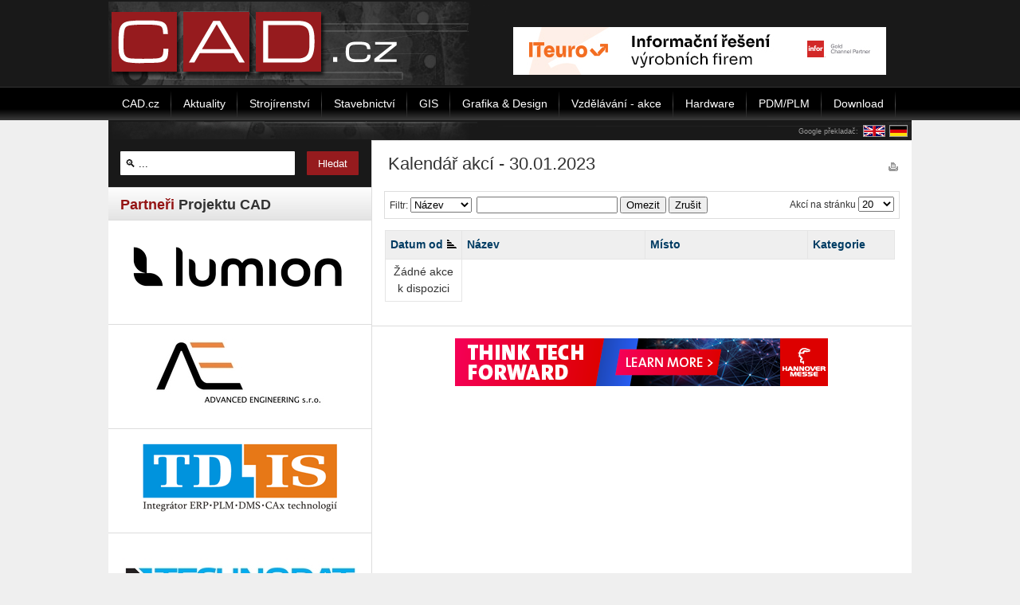

--- FILE ---
content_type: text/html; charset=utf-8
request_url: https://www.cad.cz/kalendar-akci/20230130.html
body_size: 6767
content:

    <!DOCTYPE html PUBLIC "-//W3C//DTD XHTML 1.0 Transitional//EN" "http://www.w3.org/TR/xhtml1/DTD/xhtml1-transitional.dtd">
    <html xmlns="http://www.w3.org/1999/xhtml" xml:lang="cs-cz" lang="cs-cz" >
        <head>
              <base href="https://www.cad.cz/kalendar-akci/20230130.html" />
  <meta http-equiv="content-type" content="text/html; charset=utf-8" />
  <meta name="robots" content="index, follow" />
  <meta name="keywords" content="CAx, CAD, CAM, CAE, CAQ, FEM, PLM, GIS" />
  <meta name="description" content="Aktuálně světem CAD, CAM, CAE, CAQ, FEM, PLM GIS a dalších IT řešení." />
  <meta name="generator" content="Joomla! 1.5 - Open Source Content Management" />
  <title>Kalendář akcí</title>
  <link href="/kalendar-akci/eventlist.feed?type=rss" rel="alternate" type="application/rss+xml" title="RSS 2.0" />
  <link href="/kalendar-akci/eventlist.feed?type=atom" rel="alternate" type="application/atom+xml" title="Atom 1.0" />
  <link href="/favicon.ico" rel="shortcut icon" type="image/x-icon" />
  <link rel="stylesheet" href="/components/com_eventlist/assets/css/eventlist.css" type="text/css" />
  <script type="text/javascript" src="/media/system/js/mootools.js"></script>
  <script type="text/javascript">
		window.addEvent('domready', function(){ var JTooltips = new Tips($$('.hasTip'), { maxTitleChars: 50, fixed: false}); });
  </script>
  <!--[if IE]><style type="text/css">.floattext{zoom:1;}, * html #eventlist dd { height: 1%; }</style><![endif]-->

            
<link rel="shortcut icon" href="/images/favicon.ico" />
<link href="/templates/rt_versatility4_j15/css/style.css" rel="stylesheet" type="text/css" />
<link href="/templates/system/css/system.css" rel="stylesheet" type="text/css" />
<link href="/templates/system/css/general.css" rel="stylesheet" type="text/css" />
<style type="text/css">
	div.wrapper { margin: 0 auto; width: 1008px;padding:0;}
	#leftcol { width:330px;padding:0;}
	#rightcol { width:0px;padding:0;}
	#maincol { margin-left:330px;margin-right:0px;padding:0;}
	#mainblock {margin-left:0px;margin-right:0px;padding:0;}
	#leftbanner { width:0px;padding:0;}
	#rightbanner { width:0px;padding:0;}
	#moduleslider-size { height:220px;}
	#inset-block-left { width:0px;padding:0;}
	#inset-block-right { width:0px;padding:0;}
	#maincontent-block { margin-right:0px;margin-left:0px;padding:0;}
</style>	
<script type="text/javascript" src="/templates/rt_versatility4_j15/js/roksameheight.js"></script>   
<script type="text/javascript" src="/templates/rt_versatility4_j15/js/rokfonts.js"></script>
<script type="text/javascript">
	window.addEvent('domready', function() {
		var modules = ['module','moduletable', 'module-menu', 'module-hilite1', 'moduletable-hilite1', 'module-hilite2', 'moduletable-hilite2', 'module-hilite3', 'moduletable-hilite3', 'module-hilite4', 'moduletable-hilite4', 'module-hilite5', 'moduletable-hilite5', 'module-hilite6', 'moduletable-hilite6', 'module-hilite7', 'moduletable-hilite7', 'module-hilite8', 'moduletable-hilite8', 'module-hilite9', 'moduletable-hilite9', 'module-clean', 'moduletable-clean', 'submenu-block', 'moduletable_menu'];
		var header = "h3";
		RokBuildSpans(modules, header);
	});
</script>
<script type="text/javascript" src="/templates/rt_versatility4_j15/js/jquery.min.js"></script> 
<script>
    jQuery.noConflict();
</script><script src='https://www.google.com/recaptcha/api.js' async defer></script>			

<!-- 15.10.2024
<script async src="https://pagead2.googlesyndication.com/pagead/js/adsbygoogle.js"></script>
<script>
     (adsbygoogle = window.adsbygoogle || []).push({
          google_ad_client: "ca-pub-2826757030954706",
          enable_page_level_ads: true
     });
</script>
<script type="text/javascript">
jQuery(function () {
	jQuery(".banner-info").click(function () {
		//window.location = atob(jQuery(this).attr("data-info"));
		window.open(atob(jQuery(this).attr("data-info")));
	});
});
</script>
-->
        </head>
        <body id="ff-helvetica" class="f-default style7 menustyle4 noicon iehandle">
                        <!-- Begin Header -->
                            <div id="header-bar">
                    <div class="center">
                        <div id="leaderboard">
                            
                        </div>
                    </div>
                                            <div class="wrapper" class="wrapper_logo">
                                                                            <a href="/" class="nounder"><img src="/templates/rt_versatility4_j15/images/blank.gif" border="0" alt="" id="logo" /></a>
                                                <div id="headerblock-right"><div class="padding">
                                                                                                    <div id="top-menu">
                                        		<div class="moduletable">
					<div align="center"><!-- id=6524 --><a href="https://i.ccb.cz/inc/redirect.php?id=6524&amp;kam=https%3A%2F%2Fwww.iteuro.cz%2Finformacni-reseni-vyrobnich-firem%2F%3Futm_source%3DCCB%26amp%3Butm_medium%3Dinzerce%26amp%3Butm_campaign%3Dsystemonline" rel="nofollow" target='_blank'><img src='https://i.ccb.cz/img/67fb6085f052de91c04b2696e2bf6487.jpg' alt='Informační řešení výrobních firem (ITeuro)' border='0' /></a></div>		</div>
	
                                    </div>
                                                                                                <div class="clr"></div>
                            </div></div>
                                                </div>
                                    </div>
                                                                            <div id="horiz-menu" class="splitmenu">
                                                            <div class="wrapper">
                                                                                                    <ul class="menutop"><li class="parent  item1"><a href="https://www.cad.cz/" class="topdaddy"><span>CAD.cz</span></a></li><li class="item41"><a href="/aktuality.html"><span>Aktuality</span></a></li><li class="item48"><a href="/strojirenstvi.html"><span>Strojírenství</span></a></li><li class="item47"><a href="/stavebnictvi.html"><span>Stavebnictví</span></a></li><li class="item44"><a href="/gis.html"><span>GIS</span></a></li><li class="item45"><a href="/grafika-design.html"><span>Grafika &amp; Design</span></a></li><li class="item49"><a href="/vzdelavani.html"><span>Vzdělávání - akce</span></a></li><li class="item46"><a href="/hardware.html"><span>Hardware</span></a></li><li class="item151"><a href="/pdmplm.html"><span>PDM/PLM</span></a></li><li class="item173"><a href="/download.html"><span>Download</span></a></li></ul>                                                                                                </div>
                                                    </div>
                                                                                                        <div class="div-spacer"></div>
                        <!-- End Header -->

            <div style="position:relative;" class="wrapper">

                <!-- Banner skyscraper-left -->
                                    <div class="skyscraper skyscraper-left">
                        
                    </div>
                                <!-- Banner skyscraper-left End-->

                <!-- Banner skyscraper-right -->
                                    <div class="skyscraper skyscraper-right">
                        
                    </div>
                                <!-- Banner skyscraper-right End-->

                                
                <!-- Begin Main Page -->
                <div id="mainblock">
                                        <div id="main-body">
                        <div style="height:25px; background: url(/templates/rt_versatility4_j15/images/style7/cad-lista-horni.png);">
                                                            <div style="text-align:right;padding: 5px 0 1px 0;">
                                    <table style="float:right;border:none;padding:0;margin:0;border-collapse: collapse;"><tr>
                                            <td style="vertical-align: middle;color:#999999;font-size:9px;">
                                                Google překladač: </td>
                                            <td style="padding:0 0 0 5px;"><a href="http://translate.google.cz/translate?u=http://www.cad.cz/kalendar-akci/20230130.html&hl=cs&ie=CP1250&sl=cs&tl=en">
                                                    <img src="/images/en2.gif" alt="English" style="border:1px solid #999999;" />
                                                </a></td>

                                            <td style="padding:0 5px;"><a href="http://translate.google.cz/translate?u=http://www.cad.cz/kalendar-akci/20230130.html&hl=cs&ie=CP1250&sl=cs&tl=de">
                                                    <img src="/images/de2.gif" alt="Deutsch" style="border:1px solid #999999;" />
                                                </a></td>

                                        </tr></table>
                                    <div class="cleaner"></div>
                                </div>
                                                    </div>

                        <!-- Begin Right Column -->
                                                <!-- End Right Column -->

                        <!-- Begin Left Column -->
                                                    <div id="leftcol">
                                <div class="main-height">
                                                                                                            		<div class="moduletable-hilite7">
					<form action="index.php" method="post">
	<div class="search-hilite7">
		<input name="searchword" id="mod_search_searchword" maxlength="22" alt="Hledat" class="inputbox-hilite7" type="text" size="22" value=" &#x1F50D; ..."  onblur="if(this.value=='') this.value=' &#x1F50D; ...';" onfocus="if(this.value==' &#x1F50D; ...') this.value='';" /><input type="submit" value="Hledat" class="button-hilite7" onclick="this.form.searchword.focus();"/>	</div>
	<input type="hidden" name="task"   value="search" />
	<input type="hidden" name="option" value="com_search" />
</form>		</div>
			<div class="moduletable fake_gap">
					<h3>Partneři Projektu CAD</h3>
					<span class="hid" style="font-size: 1px;">&nbsp;</span>		</div>
			<div class="moduletable">
					<div align="center"><!-- id=6592 --><a href="https://a.ccb.cz/inc/redirect.php?id=6592&amp;kam=https%3A%2F%2Fwww.lumion.cz%2F" rel="nofollow" target='_blank'><img src='https://a.ccb.cz/img/7a055977bbf4b66708e1b6a4e73b1b2d.png' alt='Lumion CZ/SK' border='0' /></a></div>		</div>
			<div class="moduletable">
					<div align="center"><!-- id=6407 --><a href="https://b.ccb.cz/inc/redirect.php?id=6407&amp;kam=http%3A%2F%2Fadvanced-eng.cz%2F" rel="nofollow" target='_blank'><img src='https://b.ccb.cz/img/9e3f48e48a17305205f5a1729cd4bf5b.jpg' alt='Advanced Engineering' border='0' /></a></div>		</div>
			<div class="moduletable">
					<div align="center"><!-- id=6408 --><a href="https://b.ccb.cz/inc/redirect.php?id=6408&amp;kam=https%3A%2F%2Ftd-is.cz%2F" rel="nofollow" target='_blank'><img src='https://b.ccb.cz/img/a66ba48f0666bbcf733d36b37e4c6d88.gif' alt='TD-IS' border='0' /></a></div>		</div>
			<div class="moduletable">
					<div align="center"><!-- id=6415 --><a href="https://b.ccb.cz/inc/redirect.php?id=6415&amp;kam=https%3A%2F%2Fwww.technodat.cz%2F" rel="nofollow" target='_blank'><img src='https://b.ccb.cz/img/4168c980ea9bb3d24a0cde7fdc4614cd.jpg' alt='Technodat' border='0' /></a></div>		</div>
			<div class="moduletable">
					<div align="center"><!-- id=6581 --><a href="https://a.ccb.cz/inc/redirect.php?id=6581&amp;kam=https%3A%2F%2Fwww.helios.eu%2Frozsirte-sve-moznosti%3Futm_source%3Dsystemonline.cz%26amp%3Butm_medium%3Ddisplay%26amp%3Butm_campaign%3DHelios%26amp%3Butm_content%3Drebranding-300x600" rel="nofollow" target='_blank'><img src='https://a.ccb.cz/img/b9a8c380f25aa899723a62afa0c2ffa2.jpg' alt='Helios' border='0' /></a></div>		</div>
			<div class="moduletable">
					<div align="center"><!-- id=6594 --><a href="https://a.ccb.cz/inc/redirect.php?id=6594&amp;kam=https%3A%2F%2Fitsw.konference.cz%2F" rel="nofollow" target='_blank'><img src='https://a.ccb.cz/img/c1e1e4fccb29e355b9436b36ce6e0aa9.jpg' alt='Exponet - ITSW 2026 MP' border='0' /></a></div>		</div>
			<div class="moduletable">
					<h3>Partneři webu</h3>
					<a href="http://www.4mcad.cz" title="Alternativa k AutoCAD">CAD programy 4M</a> <a href="http://www.systemonline.cz/rizeni-vyroby/" title="Plánování a řízení výroby"></a> <br /><a href="http://www.systemonline.cz/rizeni-vyroby/" title="Plánování a řízení výroby">Plánování a řízení výroby</a> <br /><a href="http://www.systemonline.cz/it-asset-management/" title="Správa majetku a řízení údržby, IT asset management">Správa majetku a řízení údržby</a>		</div>
			<div class="moduletable">
					<h3><span style="color: #961B1E;">StreamTech</span><span style="color: #333333;">.tv</span></h3>
					<a title="StreamTech.TV" href="http://www.streamtech.tv" target="_blank"><img style="display: block; margin-left: auto; margin-right: auto; margin-top: 5px;" src="/images/stories/streamtech_tv-logo.png" alt="streamtech tv-logo" /></a>


<!-- pozn.: barvy textu titulku modulu StreamTech.tv nastylovany v db:

<span style="color: #961B1E;">StreamTech</span><span style="color: #333333;">.tv</span>

 -->		</div>
	
                                </div>
                            </div>
                                                <!-- End Left Column -->

                        <!-- Begin Main Column -->
                        <div id="maincol">
                            <div class="main-height">
                                                                
                                
                                
                                                                        <div class="maincontent-surround"><div class="padding">
                                                <div id="maincontent-block">
                                            
                                            <div id="eventlist" class="el_eventlist">
<p class="buttons">
	<a href="/kalendar-akci/day.html?tmpl=component&amp;pop=1" class="editlinktip hasTip" onclick="window.open(this.href,'win2','status=no,toolbar=no,scrollbars=yes,titlebar=no,menubar=no,resizable=yes,width=640,height=480,directories=no,location=no'); return false;" title="Tisk::Kliknutím vytisknete stránku"><img src="/templates/rt_versatility4_j15/images/printButton.png" alt="Tisk"  /></a></p>

<h1 class="componentheading">
	Kalendář akcí - 30.01.2023</h1>

<!--table-->

<script type="text/javascript">

	function tableOrdering( order, dir, view )
	{
		var form = document.getElementById("adminForm");

		form.filter_order.value 	= order;
		form.filter_order_Dir.value	= dir;
		form.submit( view );
	}
</script>

<form action="/kalendar-akci.html" method="post" id="adminForm">

<div id="el_filter" class="floattext">
				<div class="el_fleft">
			<label for="filter_type">Filtr:</label>&nbsp;<select name="filter_type" id="filter_type" size="1" class="inputbox"><option value="title" >Název</option><option value="venue" >Místo</option><option value="city" >Město</option><option value="type" >Kategorie</option></select>&nbsp;			<input type="text" name="filter" id="filter" value="" class="text_area" onchange="document.getElementById('adminForm').submit();" />
			<button onclick="document.getElementById('adminForm').submit();">Omezit</button>
			<button onclick="document.getElementById('filter').value='';document.getElementById('adminForm').submit();">Zrušit</button>
		</div>
						<div class="el_fright">
			<label for="limit">Akcí na stránku</label>&nbsp;<select name="limit" id="limit" class="inputbox" size="1" onchange="this.form.submit()"><option value="5" >5</option><option value="10" >10</option><option value="15" >15</option><option value="20"  selected="selected">20</option><option value="25" >25</option><option value="30" >30</option><option value="50" >50</option><option value="100" >100</option><option value="0" >Vše</option></select>		</div>
		</div>

<table class="eventtable" width="100%" border="0" cellspacing="0" cellpadding="0" summary="eventlist">
	
	<colgroup>
		<col width="15%" class="el_col_date" />
					<col width="36%" class="el_col_title" />
							<col width="32%" class="el_col_venue" />
											<col width="32%" class="el_col_category" />
			</colgroup>

	<thead>
			<tr>
				<th id="el_date" class="sectiontableheader" align="left"><a href="javascript:tableOrdering('a.dates','desc','');" title="Klikněte pro setřídění dle tohoto sloupce">Datum od<img src="/images/sort_asc.png" alt=""  /></a></th>
								<th id="el_title" class="sectiontableheader" align="left"><a href="javascript:tableOrdering('a.title','desc','');" title="Klikněte pro setřídění dle tohoto sloupce">Název</a></th>
								<th id="el_location" class="sectiontableheader" align="left"><a href="javascript:tableOrdering('a.place','desc','');" title="Klikněte pro setřídění dle tohoto sloupce">Místo</a></th>
								<th id="el_category" class="sectiontableheader" align="left"><a href="javascript:tableOrdering('c.catname','desc','');" title="Klikněte pro setřídění dle tohoto sloupce">Kategorie</a></th>
							</tr>
	</thead>
	<tbody>
			<tr align="center"><td>Žádné akce k dispozici</td></tr>
		
	</tbody>
</table>
<p>
<input type="hidden" name="filter_order" value="a.dates" />
<input type="hidden" name="filter_order_Dir" value="" />
</p>
</form>

<!--footer-->


<p class="copyright">
	EventList powered by <a href="http://www.schlu.net">schlu.net</a></p>

</div>
                                        </div>
                                    </div></div>
                                                                            <div class="banner-module2">
                                        		<div class="moduletable">
					<div align="center"><!-- id=6598 --><a href="https://b.ccb.cz/inc/redirect.php?id=6598&amp;kam=https%3A%2F%2Fwww.hannovermesse.de%2Fen%2F" rel="nofollow" target='_blank'><img src='https://b.ccb.cz/img/a362a3fad80d0dc0deee0749549658f0.png' alt='Hannover Messe 2026' border='0' /></a></div>		</div>
	
                                    </div>
                                                                                                </div>
                        </div>
                        <!-- End Main Column -->

                        <div class="clr"></div>
                    </div>
                    <!-- End Main Page -->

                                                                                        </div>

                </div>

            <!-- Begin Bottom Section -->
                                        <div id="bottom-menu"><div class="wrapper">
                            		<div class="moduletable">
					<ul id="mainlevel-bottom"><li><a href="/home/casopis-it-cad/kontakty-redakce.html" class="mainlevel-bottom" >Kontakty redakce CAD</a></li><li><a href="/home/cadnews.html" class="mainlevel-bottom" >Týdeník CADnews</a></li><li></li><li><a href="/kalendar-akci.html" class="mainlevel-bottom" id="active_menu-bottom">Kalendář akcí</a></li><li><a href="/home/ceniky-inzerce.html" class="mainlevel-bottom" >Ceník inzerce</a></li><li><a href="/home/casopis-it-cad.html" class="mainlevel-bottom" >Archív časopisu</a></li><li><a href="/trends.html" class="mainlevel-bottom" >Trends</a></li></ul>		</div>
	
                        </div></div>
                                                            <div id="bottom">
                                                        <div class="wrapper">
                                                            <div id="bottommodules" class="spacer">
                                                            </div>
                                        <div class="footer-module">
                                    		<div class="moduletable">
					<div align="center"> 	<p>| <a href="/aktuality.html?format=feed&type=rss">RSS</a> | <a href="http://www.systemonline.cz/" title="Ekonomické a informační systémy">Ekonomické a informační systémy</a> | <a href="http://www.hwforum.cz/">Hardware forum</a> | <a href="http://www.crmforum.cz/">CRM systémy</a> | <a href="http://www.erpforum.cz/">ERP systémy</a> | <a href="/pr">PR</a> |  <a href="/component/xmap/?sitemap=1">Sitemap</a> |  <a href="https://www.ccb.cz/zasady-ochrany-osobnich-udaju.html" target="_blank">Zásady ochrany osobních údajů</a> |</p> </div> <div align="center"> </div> <div align="center"><a href="/">CAD</a> - ISSN 1802-6168<br /><a href="https://www.grafika-tisk-brno.cz/webove-studio" target="_blank">Tvorba webových stránek</a> - Webservis © 2009 - 2025</div>		</div>
	
                                </div>
                                                        
                                                    </div>
                                        </div>
                                <!-- End Bottom Section -->


        <img src="//www.toplist.cz/dot.asp?id=49028" border="0" alt="" width="1" height="1" />

        

        <script>
            jQuery(function() {
                /*jQuery(window).scroll(function() {
                    offset = jQuery(window).scrollTop();
                    //var h = jQuery(window).height();
                    if (offset >= 185) {
                        jQuery('.skyscraper').css({top: (offset - 198) + 'px'});
                    } else if (offset < 185) {
                        jQuery('.skyscraper').css({top: '-11px'});
                    }
                });*/
            });
        </script>




<!-- skryto 21.3.24: -->

<!-- Cookie Consent by https://www.TermsFeed.com -->
<!--<script type="text/javascript" src="//www.termsfeed.com/public/cookie-consent/4.0.0/cookie-consent.js" charset="UTF-8"></script>-->
<!--
<script type="text/javascript" charset="UTF-8">
document.addEventListener('DOMContentLoaded', function () {
cookieconsent.run({"notice_banner_type":"simple","consent_type":"implied","palette":"light","language":"cs","page_load_consent_levels":["strictly-necessary","functionality","tracking","targeting"],"notice_banner_reject_button_hide":false,"preferences_center_close_button_hide":false,"page_refresh_confirmation_buttons":false,"website_name":"www.cad.cz","website_privacy_policy_url":"https://www.ccb.cz/zasady-ochrany-osobnich-udaju.html"});
});
</script>
-->

<!-- do 2.3.2023: -->
<!-- Unnamed script -->
<!--
        <script type="text/plain" cookie-consent="tracking">
  (function(i,s,o,g,r,a,m){i['GoogleAnalyticsObject']=r;i[r]=i[r]||function(){
  (i[r].q=i[r].q||[]).push(arguments)},i[r].l=1*new Date();a=s.createElement(o),
  m=s.getElementsByTagName(o)[0];a.async=1;a.src=g;m.parentNode.insertBefore(a,m)
  })(window,document,'script','//www.google-analytics.com/analytics.js','ga');

  ga('create', 'UA-152437-3', 'cad.cz');
ga('create', 'UA-15750419-11', 'auto', {'name': 'newTracker'});
ga('create', 'UA-60167397-2', 'auto', {'name': 'newTracker2'});

ga('require', 'displayfeatures');
  ga('send', 'pageview');
if (window.location.pathname == '/') {
var val = Math.floor(Math.random() * 10);
if (val>5) {
ga('newTracker.send', 'pageview');
}
if (val<5) {
ga('newTracker2.send', 'pageview');
}
}

</script>
-->
<!-- od 3.3.2023 do 31.5.2023: -->

<!-- Google tag (gtag.js) -->
<!--
<script async src="https://www.googletagmanager.com/gtag/js?id=UA-152437-3"></script>
<script>
  window.dataLayer = window.dataLayer || [];
  function gtag(){dataLayer.push(arguments);}
  gtag('js', new Date());

  gtag('config', 'UA-152437-3');
</script>
-->


<!-- od 31.5.2023 :

<!-- Google tag (gtag.js) -->
<script async src="https://www.googletagmanager.com/gtag/js?id=G-5FDX4Q28SY"></script>
<script>
  window.dataLayer = window.dataLayer || [];
  function gtag(){dataLayer.push(arguments);}
  gtag('js', new Date());

  gtag('config', 'G-5FDX4Q28SY');
</script>



<!-- end of Unnamed script-->

<noscript>Cookies management by <a href="https://www.termsfeed.com/cookie-consent/" rel="nofollow noopener">TermsFeed Cookie Consent</a></noscript>
<!-- End Cookie Consent by TermsFeed -->  


</body>
    </html>


	
	


--- FILE ---
content_type: text/css
request_url: https://www.cad.cz/components/com_eventlist/assets/css/eventlist.css
body_size: 2444
content:
/**
 * @version 1.0 $Id: eventlist.css 662 2008-05-09 22:28:53Z schlu $
 * @package Joomla
 * @subpackage EventList
 * @copyright (C) 2005 - 2008 Christoph Lukes
 * @license GNU/GPL, see LICENCE.php
 * EventList is free software; you can redistribute it and/or
 * modify it under the terms of the GNU General Public License 2
 * as published by the Free Software Foundation.

 * EventList is distributed in the hope that it will be useful,
 * but WITHOUT ANY WARRANTY; without even the implied warranty of
 * MERCHANTABILITY or FITNESS FOR A PARTICULAR PURPOSE.  See the
 * GNU General Public License for more details.

 * You should have received a copy of the GNU General Public License
 * along with EventList; if not, write to the Free Software
 * Foundation, Inc., 51 Franklin Street, Fifth Floor, Boston, MA  02110-1301, USA.

 * if you've found a bug, please contact me @ spook.68[at]gmail.com
 **/

/**
 * @section reset
 *
 * if you have problems with your layout, activate this 'reset command' for "debugging".
 */

/** reset all paddings/margins */
/* div#eventlist * { margin: 0; padding: 0; } */

/** border (red) around the eventlist component */
/* div#eventlist { border: 1px solid red; } */

/** border (blue) around all eventlist elements */
/* div#eventlist * { border: 1px solid blue; } */


/**
 * @section clear
 *
 * clearing the float containers
 */
div#eventlist {
overflow: hidden; /* beez */
}

div#eventlist .clear
{ border: 0; clear: both; float: none; height: 1px; line-height: 1px; }

div#eventlist .floattext:after /* ie fix in coditional comments (html source) */
{content: "."; display: block; height: 0; clear: both; visibility: hidden;}

div#eventlist .floattext
{ display:block; /* safari */ }


/**
 * @section buttons
 *
 * print, pdf, ...
 */
div#eventlist .buttons
{ float: right; }

div#eventlist .buttons img
{ border: none; }

div#eventlist .buttons a
{ padding: 0 0 0 5px; height: 16px; line-height: 16px; }


/**
 * @section headlines
 *
 */
div#eventlist h2 {
font-size: 1.2em; font-weight: bold;
border-bottom: 2px solid #ddd;
padding:0.5em 0.3em; margin: 0.8em 0;
}

div#eventlist h2 img {
border: none;
}


/**
 * @section definitionlist
 *
 * Event Details
 */
div#eventlist dl {
margin: 0 5px;
}

div#eventlist dt { /* definition term */
margin: 0; padding: 0.3em 0;
float:left;
font-size: 1em; font-weight: bold;
width: 11em;
background: transparent;
border-bottom: 1px solid #ddd;
}

div#eventlist dd { /* definition description */
display: block;
margin: 0 0 5px 12em; padding: 0.3em 0;
font-size: 1em;
background: transparent;
}

* html .floattext dd /* ie6 fix against the 3px jog bug */
{ height: 1%; }

div#eventlist div.description {
margin: 5px 0; padding: 0 5px;
}

div#eventlist div.no_space,
div#eventlist .no_space {
margin: 0; padding: 0;
}

div#eventlist .copyright {
display: none;
/*font-size: 0.9em; text-align: center;
margin: 1em 0;
color: #aaa;*/
}


/**
 * @section images
 *
 * flyer, locations, maps, ...
 */
div#eventlist .modal,
div#eventlist .map {
float:right;
margin:0.3em;
position: relative;
}

div#eventlist a.modal img,
div#eventlist img.modal,
div#eventlist .catimg img,
div#eventlist .map {
border: 1px solid #ddd;
padding:1px;
}


/**
 * @section registered user list
 *
 */
 
div#eventlist div.register {
margin: 5px 0; padding: 0 5px;
}

div#eventlist ul.user {
margin:5px; padding:0;
list-style:none;
font-size:0.9em;
}

div#eventlist ul.user li {
float:left;
margin:5px;
list-style:none;
}

div#eventlist ul.user li img {
border: #ddd 1px solid;
padding:3px;
}

div#eventlist ul.user li span.username {
display:block;
text-align:center; font-weight:bold;
}


/**
 * @section pagination
 *
 */
div#eventlist .pageslinks,
div#eventlist .pagescounter {
text-align: center;
}


/**
 * @section Categoryview
 *
 */
div#eventlist .catimg {
margin: 0 0.5em 0.5em 0;
float: left;
position: relative;
}

div#eventlist .catimg p {
font-size: 0.9em; line-height: 180%;
margin: 0 0 0.5em 0;
}

div#eventlist .catdescription {
margin: 0 0 0.5em 0;
}

/**
 * @section Eventlist Table
 *
 */
div#eventlist table.eventtable
{ margin: 1em 1px; width: 99%; font-size: 1em; border-collapse: collapse; border: 1px solid #E5E5E5; }

div#eventlist table.eventtable th
{ background-color: #EFEFEF; color: #000; font-weight: bold; padding: 0.4em; text-align: left; border-bottom: 1px solid #e5e5e5; border-right: 1px solid #E5E5E5;  }

div#eventlist table.eventtable th img
{ margin: 0 0 5px 5px; vertical-align: middle; border: none; }

div#eventlist table.eventtable td
{ padding: 0.4em; border-bottom: 1px solid #e5e5e5; border-right: 1px solid #E5E5E5; vertical-align: top; }

div#eventlist table.eventtable tr.sectiontableentry2 td
{ background: #F4F4F4; }

div#eventlist table.eventtable tr:hover td
{ background: #F8F8F8 }


/**
 * @section Eventlist Table Filter Form
 *
 */
div#eventlist #el_filter {
margin: 1em 0 0.5em 0; padding: 0.5em;
border: solid 1px #ddd;
}

div#eventlist .el_fleft {
float: left;
}

div#eventlist .el_fright {
float: right;
}


/**
 * @section Editevent Form
 *
 */

div.el_editevent form fieldset,
div.el_editvenue form fieldset {
margin: 0 0 1em 0;
padding: 0.5em;
border: 1px solid #ddd;
}

    div.el_editevent form legend,
    div.el_editvenue form legend {
    padding: 0.3em;
    font-weight: bold;
    }

div.el_editevent form label,
div.el_editvenue form label {
    width: 15em;
    margin: 0;
    padding: 0;
    float: left;
    display: block;
    vertical-align: top;
}

    div.el_editevent form input, /* event */
    div.el_editevent form button,
    div.el_editevent form select,
    div.el_editevent form textarea,
    
    div.el_editvenue form input, /* venue */
    div.el_editvenue form button,
    div.el_editvenue form select,
    div.el_editvenue form textarea {
    margin: 0 0 0.5em 0; padding: 0.2em;
    border: 1px solid #ddd;
    cursor: pointer;
    background-color: #fff;
    }

    div.el_editevent form input#a_name {
    float: left;
    }

    div.el_editevent form img,
    div.el_editvenue form img {
    border: 0;
    margin: 0 0 0 5px;
    vertical-align: baseline;
    cursor: pointer;
    }
    
    div.el_editevent form input {
        /*height: 1em;*/
    }
    div.el_editevent form input#userfile {
        height: 1.8em;
    }
    div.el_editevent form input#num_abonent {
        margin: 5px 0 5px 0;;
    }
    div.el_editevent form button {
        height: 2em;
    }
    div.el_editevent form select {
        height: 1.5em;
        padding: 0px;
    }

/** venue select buttons */
div.el_editevent div.el_buttons {
float: left;
/*width: 45%;*/
}

    div.el_editevent div.el_buttons button {
    float: right;
    margin: 0 0 0 5px;
    }

    div.el_editevent div.el_buttons a.el_venue_select,
    div.el_editevent div.el_buttons a.el_venue_select:hover,
    div.el_editevent div.el_buttons a.el_venue_select:active,
    div.el_editevent div.el_buttons a.el_venue_select:focus {
    background: #fff url(../images/venue_select_btn_left.png) 0 0 no-repeat;
    background-color: #fff;
    margin: 0 5px 0 5px; padding: 0 0 0 28px;
    font-size: 0.9em; line-height: 22px;
    float: right;
    color: #000;
    }

    div.el_editevent div.el_buttons a.el_venue_select span,
    div.el_editevent div.el_buttons a.el_venue_select:hover span,
    div.el_editevent div.el_buttons a.el_venue_select:active span,
    div.el_editevent div.el_buttons a.el_venue_select:focus span {
    background: transparent url(../images/venue_select_btn_right.png) 100% 0 no-repeat;
    background-color: transparent;
    display: block;
    height: 1%; width: auto;
    padding: 0 6px 0 0;
    color: #000;
    }


/** save buttons */
div.el_save_buttons {
margin: 0 0 1em 0;
float: right;
}

    div.el_save_buttons button {
    font-size: 1.5em;
    cursor: pointer;
    }

/** recurrence */
div.el_editevent form label#recurrence_output {
width: auto; float: none;
margin: 5px 0;
}

/** registration */
div.el_editevent form div.el_unregister,
div.el_editevent form div.el_register {
/*width: 35%;*/ float: left;
margin: 0 1em 0 0;
}


div.el_box_left,
div.el_box_right {
width: 45%;
float: left;
}

div.el_box_right {
float: right;
}
form input#userfilefile {
    height: 1.6em;
}